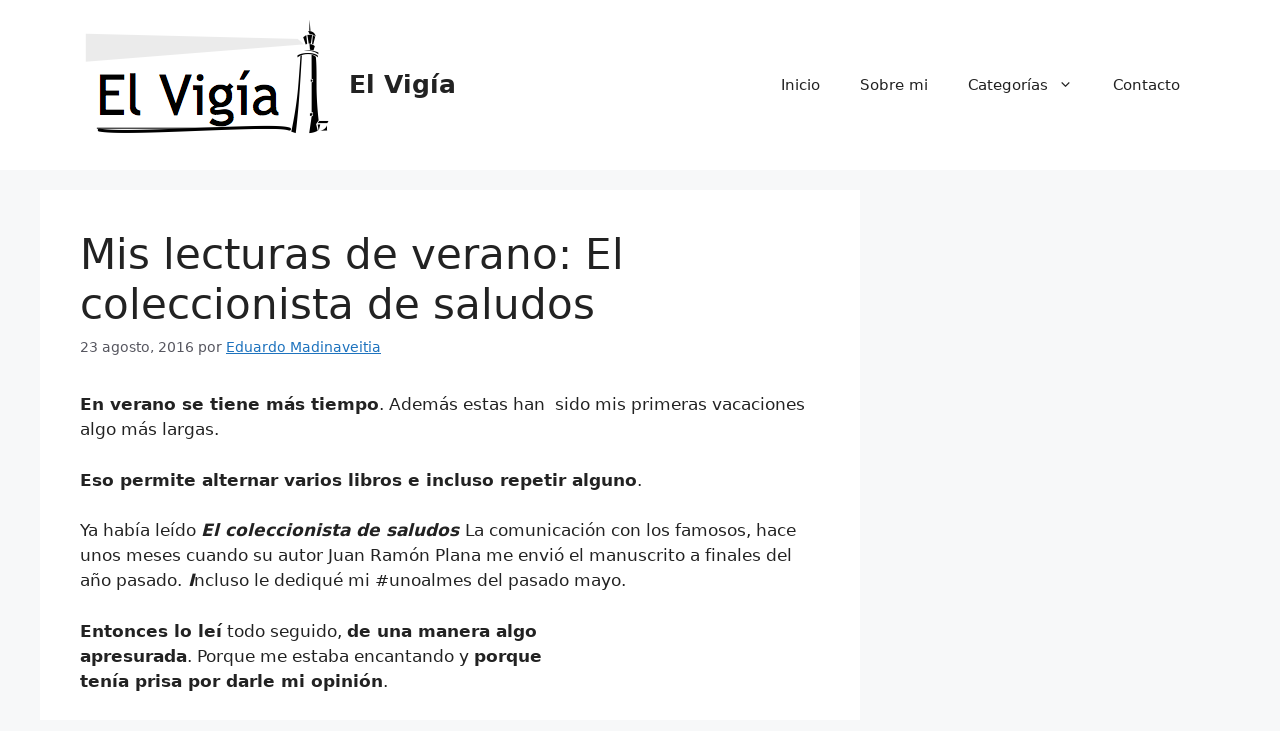

--- FILE ---
content_type: application/x-javascript
request_url: https://consentcdn.cookiebot.com/consentconfig/5ff15e6f-35d3-42a6-967a-676c5be0924f/el-vigia.com/configuration.js
body_size: 261
content:
CookieConsent.configuration.tags.push({id:55174441,type:"script",tagID:"",innerHash:"",outerHash:"",tagHash:"14763019542185",url:"",resolvedUrl:"",cat:[4]});CookieConsent.configuration.tags.push({id:55174442,type:"script",tagID:"",innerHash:"",outerHash:"",tagHash:"4115197473386",url:"https://www.googletagmanager.com/gtag/js?id=G-CZ30DQ24P9",resolvedUrl:"https://www.googletagmanager.com/gtag/js?id=G-CZ30DQ24P9",cat:[3]});